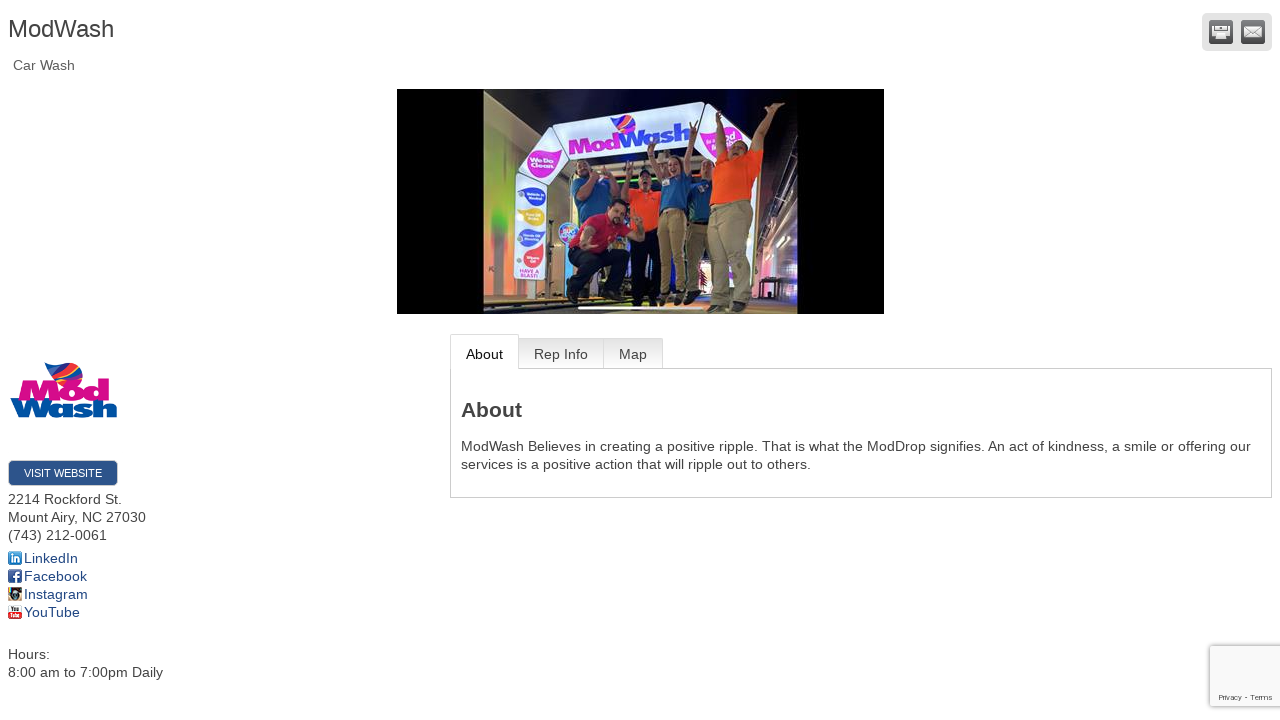

--- FILE ---
content_type: text/html; charset=utf-8
request_url: https://members.mtairyncchamber.org/list/member/modwash-3998
body_size: 4250
content:

<!DOCTYPE html>
<html>
<!--
Request for https://www.mtairyncchamber.org/chambermaster-template/ failed at 5:31 PM 1/20/2026
ERROR: 403 Forbidden
Request Headers:
  x-localrequest=1
  User-Agent=Mozilla/5.0 (Windows NT 10.0; Win64; x64) AppleWebKit/537.36 (KHTML, like Gecko) Chrome/107.0.0.0 Safari/537.36
-->
<head>
<!-- start injected HTML (CCID=718) -->
<!-- page template: https://www.mtairyncchamber.org/chambermaster-template/ -->
<title>ModWash | Car Wash</title>
<base href="https://www.mtairyncchamber.org/" />
<meta name="keywords" content="Car wash, Car service" />
<meta name="description" content="ModWash | Car Wash" />
<link href="https://members.mtairyncchamber.org/integration/customerdefinedcss?_=g2owsw2" rel="stylesheet" type="text/css" />
<!-- link for rss not inserted -->
<link rel="canonical" href="https://members.mtairyncchamber.org/list/member/modwash-3998" />
<!-- end injected HTML -->

    <script type="text/javascript" src="https://code.jquery.com/jquery-3.7.1.min.js"></script>
    <script type="text/javascript" src="https://code.jquery.com/ui/1.13.2/jquery-ui.min.js"></script>
    <script type="text/javascript" src="https://ajax.aspnetcdn.com/ajax/globalize/0.1.1/globalize.min.js"></script>
    <script type="text/javascript" src="https://ajax.aspnetcdn.com/ajax/globalize/0.1.1/cultures/globalize.culture.en-US.js"></script>
    <script type="text/javascript">
        var MNI = MNI || {};
        MNI.CurrentCulture = 'en-US';
        MNI.CultureDateFormat = 'M/d/yyyy';
        MNI.BaseUrl = 'https://members.mtairyncchamber.org';
        MNI.jQuery = jQuery.noConflict(true);
        MNI.Page = {
            Domain: 'members.mtairyncchamber.org',
            Context: 299,
            Category: null,
            Member: 3998,
            MemberPagePopup: true
        };
    </script>


    <script src="https://www.google.com/recaptcha/enterprise.js?render=6LfI_T8rAAAAAMkWHrLP_GfSf3tLy9tKa839wcWa" async defer></script>
    <script>

        const SITE_KEY = '6LfI_T8rAAAAAMkWHrLP_GfSf3tLy9tKa839wcWa';

        // Repeatedly check if grecaptcha has been loaded, and call the callback once it's available
        function waitForGrecaptcha(callback, retries = 10, interval = 1000) {
            if (typeof grecaptcha !== 'undefined' && grecaptcha.enterprise.execute) {
                callback();
            } else if (retries > 0) { 
                setTimeout(() => {
                    waitForGrecaptcha(callback, retries - 1, interval);
                }, interval);
            } else {
                console.error("grecaptcha is not available after multiple attempts");
            }
        }

        // Generates a reCAPTCHA v3 token using grecaptcha.enterprise and injects it into the given form.
        // If the token input doesn't exist, it creates one. Then it executes the callback with the token.
        function setReCaptchaToken(formElement, callback, action = 'submit') {
            grecaptcha.enterprise.ready(function () {
                grecaptcha.enterprise.execute(SITE_KEY, { action: action }).then(function (token) {

                    MNI.jQuery(function ($) {
                        let input = $(formElement).find("input[name='g-recaptcha-v3']");

                        if (input.length === 0) {
                            input = $('<input>', {
                                type: 'hidden',
                                name: 'g-recaptcha-v3',
                                value: token
                            });
                            $(formElement).append(input);
                        }
                        else
                            $(input).val(token);

                        if (typeof callback === 'function') callback(token);
                    })

                });
            });
        }

    </script>




<script src="https://members.mtairyncchamber.org/Content/bundles/MNI?v=34V3-w6z5bLW9Yl7pjO3C5tja0TdKeHFrpRQ0eCPbz81"></script>
    <link rel="stylesheet" href="https://code.jquery.com/ui/1.13.2/themes/base/jquery-ui.css" type="text/css" media="all" />

        <script type="text/javascript">
        MNI.Page.MemberFilter = 'list';
        MNI.jQuery(function ($) {
            MNI.Plugins.Tabs.Init('#mn-member-tab-content-container');
            MNI.Plugins.Tabs.InitExternal('#mn-content a.externalTab');

            $('#mn-directory-contactmember').click(function() {
                $('#mn-directory-contactform').submit();
            });

            $('.mn-directory-contactrep').click(function() {
                var id = $(this).attr('repid')
                $('#contactform-repid').val(id);
                $('#mn-directory-contactform').submit();
            });





            var tabContainer = '#mn-member-tab-content-container';

            // Set the active tab to the URL hash, if one is present.
            var activeTab = $(window.location.hash, tabContainer);

            if (!activeTab.length)
                activeTab = $('.mn-tabs-content .mn-active', tabContainer);

            activeTab.eq(0).trigger('mn-tab-active');
            
        });
    </script>


<meta property='og:url' content='https://members.mtairyncchamber.org/list/member/modwash-3998' />
<meta property='og:title' content='ModWash' />
<meta property='og:description' content='ModWash Believes in creating a positive ripple. That is what the ModDrop signifies. An act of kindness, a smile or offering our services is a positive action that will ripple out to others.' />
<meta property='og:image' content='https://chambermaster.blob.core.windows.net/images/customers/718/members/3998/logos/MEMBER_LOGO/ModWash_Logo.png' />


<meta name="referrer" content="origin" />
<script>window.CMS=1;</script></head>
<body>
    <div id="mn-content" class="mn-content">
                   








<div id="mn-member-results-member" itemscope="itemscope" itemtype="http://schema.org/LocalBusiness" class="mn-module-content">
    <div id="mn-resultscontainer">
        
                <div id="mn-pagetitle" class="mn-member-title">
            <h1 itemprop="name">ModWash</h1>
        </div>
                			<div class="mn-actions mn-actions-share">
				<ul class="mn-share">
                    <li class="mn-shareprint"><a href="https://members.mtairyncchamber.org/list/member/modwash-3998?rendermode=print" title="Print this page" rel="nofollow" onclick="return!MNI.Window.Print(this)" target="_blank">&nbsp;</a></li>
                    <li class="mn-shareemail"><a href="javascript:MNI.Dialog.ContactFriend('member',3998)" title="Share by Email">&nbsp;</a></li>
				</ul>
			</div>
        <div class="mn-member-cat-container">
            <ul class="mn-member-cats">
                <li>Car Wash</li>
            </ul>
        </div>
        <div class="mn-clear"></div>
            <div class="mn-member-headerimage">
                <img src="https://chambermaster.blob.core.windows.net/images/customers/718/members/3998/logos/MEMBER_PAGE_HEADER/Mod_Hop_1.jpeg" alt="" />
            </div>
        <div class="mn-member-details">
            <div class="mn-member-sidebar">
                <div id="mn-member-general" class="mn-section">
                    <div class="mn-section-content">
						<div class="mn-member-logo">
							<a href="http://www.modwash.com" onclick="MNI.Hit.MemberWebsite(3998)" target="_blank"><img src="https://chambermaster.blob.core.windows.net/images/customers/718/members/3998/logos/MEMBER_LOGO/ModWash_Logo.png" alt="ModWash" itemprop="image"/></a> 
						</div>
                        <div class="mn-memberinfo-block-actions">
                            <ul>
                                <li id="mn-memberinfo-block-website"><a itemprop="url" href="http://www.modwash.com" class="mn-print-url" onclick="MNI.Hit.MemberWebsite(3998)" title="Visit the website of ModWash" target="_blank">Visit Website</a></li>
                                                                                                                                                                        </ul>
                        </div>
						<div itemprop="address" itemscope="itemscope" itemtype="http://schema.org/PostalAddress" class="mn-member-basicinfo">
							<div itemprop="streetAddress" class="mn-address1">2214 Rockford St.</div>
<div itemprop="citystatezip" class="mn-citystatezip"><span itemprop="addressLocality" class="mn-cityspan">Mount Airy</span><span class="mn-commaspan">, </span><span itemprop="addressRegion" class="mn-stspan">NC</span> <span itemprop="postalCode" class="mn-zipspan">27030</span></div>

							<div itemprop="telephone" class="mn-member-phone1">(743) 212-0061</div>
							<div itemprop="telephone" class="mn-member-phone2"></div>
                            						</div>
                        <div id="mn-memberinfo-block-socialnetworks">
                            <ul>
                                <li class="mn-social-linkedin"><a href="https://www.linkedin.com/company/modwash/" class="mn-print-url" target="_blank" title="Visit ModWash at LinkedIn">LinkedIn</a></li>
                                <li class="mn-social-facebook"><a href="https://www.facebook.com/modwashofficial/" class="mn-print-url" target="_blank" title="Visit ModWash at Facebook">Facebook</a></li>
                                <li class="mn-social-instagram"><a href="https://www.instagram.com/modwash/?hl=en" class="mn-print-url" target="_blank" title="Visit ModWash at Instagram">Instagram</a></li>
                                <li class="mn-social-youtube"><a href="https://www.youtube.com/channel/UCmpV_Fi3pYUqFIVA6YSsTPg" class="mn-print-url" target="_blank" title="Visit ModWash at YouTube">YouTube</a></li>
                            </ul>
                        </div>
                                            <div id="mn-memberinfo-block-hours">
                            <div class="mn-hours-title">Hours:</div>
                            <div>
                                8:00 am to 7:00pm Daily
                            </div>
                        </div>
                    </div>
                </div>
            </div>
            <div id="mn-member-tab-content-container" class="">
                <div id="mn-member-tabnav">
                    <ul class="mn-tabs">
                        <li id="mn-tab-about"><a href="https://members.mtairyncchamber.org/list/member/modwash-3998#about" rel="nofollow" class="mn-active">About</a></li>
                                                                                                        <li id="mn-tab-repinfo"><a href="https://members.mtairyncchamber.org/list/member/modwash-3998#repinfo" rel="nofollow" class="">Rep Info</a></li>
                                                                <li id="mn-tab-map"><a href="https://members.mtairyncchamber.org/list/member/modwash-3998#map" rel="nofollow" class="">Map</a></li>
                    </ul>
                </div>
                <div class="mn-member-content">
                    <ul class="mn-tabs-content">
                        <li id="about" class="mn-active">
                            <div id="mn-member-aboutus" class="mn-section">
                                <div class="mn-section-head">
                                    <h2>About</h2>
                                </div>
                                <div class="mn-section-content">
                                    <p>
                                        ModWash Believes in creating a positive ripple. That is what the ModDrop signifies. An act of kindness, a smile or offering our services is a positive action that will ripple out to others.
                                    </p>
                                </div>
                            </div>
                            <div class="mn-clear"></div>
                        </li>
                                                                                                        <li id="repinfo" class="">
                            <div id="mn-member-reps" class="mn-section">
                                <div class="mn-section-head">
                                    <h2>Whom to Contact</h2>
                                </div>
                                <div class="mn-section-content">
                                    <ul class="mn-member-reps">
                                        <li>    <div class="mn-member-repname">
John Allspach    </div>
        <div class="mn-member-reptitle">General Manager</div>
        <div class="mn-member-repaddress"><div itemprop="streetAddress" class="mn-address1">2214 Rockford St.</div>
<div itemprop="citystatezip" class="mn-citystatezip"><span itemprop="addressLocality" class="mn-cityspan">Mount Airy</span><span class="mn-commaspan">, </span><span itemprop="addressRegion" class="mn-stspan">NC</span> <span itemprop="postalCode" class="mn-zipspan">27030</span></div>
</div>
        <div class="mn-member-repphone">
            <span>Phone:</span>
            <span>(743) 212-0061</span>
        </div>
        <div class="mn-member-repemail">
            <a href="javascript:void(0)" class="mn-directory-contactrep" repid="7302">Send an Email</a>
        </div>
</li>
                                    </ul>
                                </div>
                            </div>
                            <div class="mn-clear"></div>
                        </li>
                                                                <li id="map" class="">
                            <div id="mn-member-directions" class="mn-section">
                                <div class="mn-section-head">
                                    <h2>Directions</h2>
                                </div>
                                <div class="mn-section-content">
                                    <p>Situated across the street from Walmart, between Golden Corral and Waffle House.</p>
                                </div>
                            </div>
                                                    <div class="mn-clear"></div>
                        </li>
                    </ul>
                </div>
            </div>
        </div>
        <div class="mn-clear"></div>
        <form id="mn-directory-contactform" action="https://members.mtairyncchamber.org/inforeq/contactmembers" method="post" target="_blank" style="display:none">
            <input type="hidden" name="targets" value="3998" />
            <input type="hidden" name="command" value="addSingleMember" />
            <input id="contactform-repid" type="hidden" name="repid" value="" />
        </form>
    </div>
</div>

        <div class="mn-clear"></div>
    </div>

</body>
</html>




--- FILE ---
content_type: text/html; charset=utf-8
request_url: https://www.google.com/recaptcha/enterprise/anchor?ar=1&k=6LfI_T8rAAAAAMkWHrLP_GfSf3tLy9tKa839wcWa&co=aHR0cHM6Ly9tZW1iZXJzLm10YWlyeW5jY2hhbWJlci5vcmc6NDQz&hl=en&v=PoyoqOPhxBO7pBk68S4YbpHZ&size=invisible&anchor-ms=20000&execute-ms=30000&cb=hdhvgwgheayv
body_size: 48797
content:
<!DOCTYPE HTML><html dir="ltr" lang="en"><head><meta http-equiv="Content-Type" content="text/html; charset=UTF-8">
<meta http-equiv="X-UA-Compatible" content="IE=edge">
<title>reCAPTCHA</title>
<style type="text/css">
/* cyrillic-ext */
@font-face {
  font-family: 'Roboto';
  font-style: normal;
  font-weight: 400;
  font-stretch: 100%;
  src: url(//fonts.gstatic.com/s/roboto/v48/KFO7CnqEu92Fr1ME7kSn66aGLdTylUAMa3GUBHMdazTgWw.woff2) format('woff2');
  unicode-range: U+0460-052F, U+1C80-1C8A, U+20B4, U+2DE0-2DFF, U+A640-A69F, U+FE2E-FE2F;
}
/* cyrillic */
@font-face {
  font-family: 'Roboto';
  font-style: normal;
  font-weight: 400;
  font-stretch: 100%;
  src: url(//fonts.gstatic.com/s/roboto/v48/KFO7CnqEu92Fr1ME7kSn66aGLdTylUAMa3iUBHMdazTgWw.woff2) format('woff2');
  unicode-range: U+0301, U+0400-045F, U+0490-0491, U+04B0-04B1, U+2116;
}
/* greek-ext */
@font-face {
  font-family: 'Roboto';
  font-style: normal;
  font-weight: 400;
  font-stretch: 100%;
  src: url(//fonts.gstatic.com/s/roboto/v48/KFO7CnqEu92Fr1ME7kSn66aGLdTylUAMa3CUBHMdazTgWw.woff2) format('woff2');
  unicode-range: U+1F00-1FFF;
}
/* greek */
@font-face {
  font-family: 'Roboto';
  font-style: normal;
  font-weight: 400;
  font-stretch: 100%;
  src: url(//fonts.gstatic.com/s/roboto/v48/KFO7CnqEu92Fr1ME7kSn66aGLdTylUAMa3-UBHMdazTgWw.woff2) format('woff2');
  unicode-range: U+0370-0377, U+037A-037F, U+0384-038A, U+038C, U+038E-03A1, U+03A3-03FF;
}
/* math */
@font-face {
  font-family: 'Roboto';
  font-style: normal;
  font-weight: 400;
  font-stretch: 100%;
  src: url(//fonts.gstatic.com/s/roboto/v48/KFO7CnqEu92Fr1ME7kSn66aGLdTylUAMawCUBHMdazTgWw.woff2) format('woff2');
  unicode-range: U+0302-0303, U+0305, U+0307-0308, U+0310, U+0312, U+0315, U+031A, U+0326-0327, U+032C, U+032F-0330, U+0332-0333, U+0338, U+033A, U+0346, U+034D, U+0391-03A1, U+03A3-03A9, U+03B1-03C9, U+03D1, U+03D5-03D6, U+03F0-03F1, U+03F4-03F5, U+2016-2017, U+2034-2038, U+203C, U+2040, U+2043, U+2047, U+2050, U+2057, U+205F, U+2070-2071, U+2074-208E, U+2090-209C, U+20D0-20DC, U+20E1, U+20E5-20EF, U+2100-2112, U+2114-2115, U+2117-2121, U+2123-214F, U+2190, U+2192, U+2194-21AE, U+21B0-21E5, U+21F1-21F2, U+21F4-2211, U+2213-2214, U+2216-22FF, U+2308-230B, U+2310, U+2319, U+231C-2321, U+2336-237A, U+237C, U+2395, U+239B-23B7, U+23D0, U+23DC-23E1, U+2474-2475, U+25AF, U+25B3, U+25B7, U+25BD, U+25C1, U+25CA, U+25CC, U+25FB, U+266D-266F, U+27C0-27FF, U+2900-2AFF, U+2B0E-2B11, U+2B30-2B4C, U+2BFE, U+3030, U+FF5B, U+FF5D, U+1D400-1D7FF, U+1EE00-1EEFF;
}
/* symbols */
@font-face {
  font-family: 'Roboto';
  font-style: normal;
  font-weight: 400;
  font-stretch: 100%;
  src: url(//fonts.gstatic.com/s/roboto/v48/KFO7CnqEu92Fr1ME7kSn66aGLdTylUAMaxKUBHMdazTgWw.woff2) format('woff2');
  unicode-range: U+0001-000C, U+000E-001F, U+007F-009F, U+20DD-20E0, U+20E2-20E4, U+2150-218F, U+2190, U+2192, U+2194-2199, U+21AF, U+21E6-21F0, U+21F3, U+2218-2219, U+2299, U+22C4-22C6, U+2300-243F, U+2440-244A, U+2460-24FF, U+25A0-27BF, U+2800-28FF, U+2921-2922, U+2981, U+29BF, U+29EB, U+2B00-2BFF, U+4DC0-4DFF, U+FFF9-FFFB, U+10140-1018E, U+10190-1019C, U+101A0, U+101D0-101FD, U+102E0-102FB, U+10E60-10E7E, U+1D2C0-1D2D3, U+1D2E0-1D37F, U+1F000-1F0FF, U+1F100-1F1AD, U+1F1E6-1F1FF, U+1F30D-1F30F, U+1F315, U+1F31C, U+1F31E, U+1F320-1F32C, U+1F336, U+1F378, U+1F37D, U+1F382, U+1F393-1F39F, U+1F3A7-1F3A8, U+1F3AC-1F3AF, U+1F3C2, U+1F3C4-1F3C6, U+1F3CA-1F3CE, U+1F3D4-1F3E0, U+1F3ED, U+1F3F1-1F3F3, U+1F3F5-1F3F7, U+1F408, U+1F415, U+1F41F, U+1F426, U+1F43F, U+1F441-1F442, U+1F444, U+1F446-1F449, U+1F44C-1F44E, U+1F453, U+1F46A, U+1F47D, U+1F4A3, U+1F4B0, U+1F4B3, U+1F4B9, U+1F4BB, U+1F4BF, U+1F4C8-1F4CB, U+1F4D6, U+1F4DA, U+1F4DF, U+1F4E3-1F4E6, U+1F4EA-1F4ED, U+1F4F7, U+1F4F9-1F4FB, U+1F4FD-1F4FE, U+1F503, U+1F507-1F50B, U+1F50D, U+1F512-1F513, U+1F53E-1F54A, U+1F54F-1F5FA, U+1F610, U+1F650-1F67F, U+1F687, U+1F68D, U+1F691, U+1F694, U+1F698, U+1F6AD, U+1F6B2, U+1F6B9-1F6BA, U+1F6BC, U+1F6C6-1F6CF, U+1F6D3-1F6D7, U+1F6E0-1F6EA, U+1F6F0-1F6F3, U+1F6F7-1F6FC, U+1F700-1F7FF, U+1F800-1F80B, U+1F810-1F847, U+1F850-1F859, U+1F860-1F887, U+1F890-1F8AD, U+1F8B0-1F8BB, U+1F8C0-1F8C1, U+1F900-1F90B, U+1F93B, U+1F946, U+1F984, U+1F996, U+1F9E9, U+1FA00-1FA6F, U+1FA70-1FA7C, U+1FA80-1FA89, U+1FA8F-1FAC6, U+1FACE-1FADC, U+1FADF-1FAE9, U+1FAF0-1FAF8, U+1FB00-1FBFF;
}
/* vietnamese */
@font-face {
  font-family: 'Roboto';
  font-style: normal;
  font-weight: 400;
  font-stretch: 100%;
  src: url(//fonts.gstatic.com/s/roboto/v48/KFO7CnqEu92Fr1ME7kSn66aGLdTylUAMa3OUBHMdazTgWw.woff2) format('woff2');
  unicode-range: U+0102-0103, U+0110-0111, U+0128-0129, U+0168-0169, U+01A0-01A1, U+01AF-01B0, U+0300-0301, U+0303-0304, U+0308-0309, U+0323, U+0329, U+1EA0-1EF9, U+20AB;
}
/* latin-ext */
@font-face {
  font-family: 'Roboto';
  font-style: normal;
  font-weight: 400;
  font-stretch: 100%;
  src: url(//fonts.gstatic.com/s/roboto/v48/KFO7CnqEu92Fr1ME7kSn66aGLdTylUAMa3KUBHMdazTgWw.woff2) format('woff2');
  unicode-range: U+0100-02BA, U+02BD-02C5, U+02C7-02CC, U+02CE-02D7, U+02DD-02FF, U+0304, U+0308, U+0329, U+1D00-1DBF, U+1E00-1E9F, U+1EF2-1EFF, U+2020, U+20A0-20AB, U+20AD-20C0, U+2113, U+2C60-2C7F, U+A720-A7FF;
}
/* latin */
@font-face {
  font-family: 'Roboto';
  font-style: normal;
  font-weight: 400;
  font-stretch: 100%;
  src: url(//fonts.gstatic.com/s/roboto/v48/KFO7CnqEu92Fr1ME7kSn66aGLdTylUAMa3yUBHMdazQ.woff2) format('woff2');
  unicode-range: U+0000-00FF, U+0131, U+0152-0153, U+02BB-02BC, U+02C6, U+02DA, U+02DC, U+0304, U+0308, U+0329, U+2000-206F, U+20AC, U+2122, U+2191, U+2193, U+2212, U+2215, U+FEFF, U+FFFD;
}
/* cyrillic-ext */
@font-face {
  font-family: 'Roboto';
  font-style: normal;
  font-weight: 500;
  font-stretch: 100%;
  src: url(//fonts.gstatic.com/s/roboto/v48/KFO7CnqEu92Fr1ME7kSn66aGLdTylUAMa3GUBHMdazTgWw.woff2) format('woff2');
  unicode-range: U+0460-052F, U+1C80-1C8A, U+20B4, U+2DE0-2DFF, U+A640-A69F, U+FE2E-FE2F;
}
/* cyrillic */
@font-face {
  font-family: 'Roboto';
  font-style: normal;
  font-weight: 500;
  font-stretch: 100%;
  src: url(//fonts.gstatic.com/s/roboto/v48/KFO7CnqEu92Fr1ME7kSn66aGLdTylUAMa3iUBHMdazTgWw.woff2) format('woff2');
  unicode-range: U+0301, U+0400-045F, U+0490-0491, U+04B0-04B1, U+2116;
}
/* greek-ext */
@font-face {
  font-family: 'Roboto';
  font-style: normal;
  font-weight: 500;
  font-stretch: 100%;
  src: url(//fonts.gstatic.com/s/roboto/v48/KFO7CnqEu92Fr1ME7kSn66aGLdTylUAMa3CUBHMdazTgWw.woff2) format('woff2');
  unicode-range: U+1F00-1FFF;
}
/* greek */
@font-face {
  font-family: 'Roboto';
  font-style: normal;
  font-weight: 500;
  font-stretch: 100%;
  src: url(//fonts.gstatic.com/s/roboto/v48/KFO7CnqEu92Fr1ME7kSn66aGLdTylUAMa3-UBHMdazTgWw.woff2) format('woff2');
  unicode-range: U+0370-0377, U+037A-037F, U+0384-038A, U+038C, U+038E-03A1, U+03A3-03FF;
}
/* math */
@font-face {
  font-family: 'Roboto';
  font-style: normal;
  font-weight: 500;
  font-stretch: 100%;
  src: url(//fonts.gstatic.com/s/roboto/v48/KFO7CnqEu92Fr1ME7kSn66aGLdTylUAMawCUBHMdazTgWw.woff2) format('woff2');
  unicode-range: U+0302-0303, U+0305, U+0307-0308, U+0310, U+0312, U+0315, U+031A, U+0326-0327, U+032C, U+032F-0330, U+0332-0333, U+0338, U+033A, U+0346, U+034D, U+0391-03A1, U+03A3-03A9, U+03B1-03C9, U+03D1, U+03D5-03D6, U+03F0-03F1, U+03F4-03F5, U+2016-2017, U+2034-2038, U+203C, U+2040, U+2043, U+2047, U+2050, U+2057, U+205F, U+2070-2071, U+2074-208E, U+2090-209C, U+20D0-20DC, U+20E1, U+20E5-20EF, U+2100-2112, U+2114-2115, U+2117-2121, U+2123-214F, U+2190, U+2192, U+2194-21AE, U+21B0-21E5, U+21F1-21F2, U+21F4-2211, U+2213-2214, U+2216-22FF, U+2308-230B, U+2310, U+2319, U+231C-2321, U+2336-237A, U+237C, U+2395, U+239B-23B7, U+23D0, U+23DC-23E1, U+2474-2475, U+25AF, U+25B3, U+25B7, U+25BD, U+25C1, U+25CA, U+25CC, U+25FB, U+266D-266F, U+27C0-27FF, U+2900-2AFF, U+2B0E-2B11, U+2B30-2B4C, U+2BFE, U+3030, U+FF5B, U+FF5D, U+1D400-1D7FF, U+1EE00-1EEFF;
}
/* symbols */
@font-face {
  font-family: 'Roboto';
  font-style: normal;
  font-weight: 500;
  font-stretch: 100%;
  src: url(//fonts.gstatic.com/s/roboto/v48/KFO7CnqEu92Fr1ME7kSn66aGLdTylUAMaxKUBHMdazTgWw.woff2) format('woff2');
  unicode-range: U+0001-000C, U+000E-001F, U+007F-009F, U+20DD-20E0, U+20E2-20E4, U+2150-218F, U+2190, U+2192, U+2194-2199, U+21AF, U+21E6-21F0, U+21F3, U+2218-2219, U+2299, U+22C4-22C6, U+2300-243F, U+2440-244A, U+2460-24FF, U+25A0-27BF, U+2800-28FF, U+2921-2922, U+2981, U+29BF, U+29EB, U+2B00-2BFF, U+4DC0-4DFF, U+FFF9-FFFB, U+10140-1018E, U+10190-1019C, U+101A0, U+101D0-101FD, U+102E0-102FB, U+10E60-10E7E, U+1D2C0-1D2D3, U+1D2E0-1D37F, U+1F000-1F0FF, U+1F100-1F1AD, U+1F1E6-1F1FF, U+1F30D-1F30F, U+1F315, U+1F31C, U+1F31E, U+1F320-1F32C, U+1F336, U+1F378, U+1F37D, U+1F382, U+1F393-1F39F, U+1F3A7-1F3A8, U+1F3AC-1F3AF, U+1F3C2, U+1F3C4-1F3C6, U+1F3CA-1F3CE, U+1F3D4-1F3E0, U+1F3ED, U+1F3F1-1F3F3, U+1F3F5-1F3F7, U+1F408, U+1F415, U+1F41F, U+1F426, U+1F43F, U+1F441-1F442, U+1F444, U+1F446-1F449, U+1F44C-1F44E, U+1F453, U+1F46A, U+1F47D, U+1F4A3, U+1F4B0, U+1F4B3, U+1F4B9, U+1F4BB, U+1F4BF, U+1F4C8-1F4CB, U+1F4D6, U+1F4DA, U+1F4DF, U+1F4E3-1F4E6, U+1F4EA-1F4ED, U+1F4F7, U+1F4F9-1F4FB, U+1F4FD-1F4FE, U+1F503, U+1F507-1F50B, U+1F50D, U+1F512-1F513, U+1F53E-1F54A, U+1F54F-1F5FA, U+1F610, U+1F650-1F67F, U+1F687, U+1F68D, U+1F691, U+1F694, U+1F698, U+1F6AD, U+1F6B2, U+1F6B9-1F6BA, U+1F6BC, U+1F6C6-1F6CF, U+1F6D3-1F6D7, U+1F6E0-1F6EA, U+1F6F0-1F6F3, U+1F6F7-1F6FC, U+1F700-1F7FF, U+1F800-1F80B, U+1F810-1F847, U+1F850-1F859, U+1F860-1F887, U+1F890-1F8AD, U+1F8B0-1F8BB, U+1F8C0-1F8C1, U+1F900-1F90B, U+1F93B, U+1F946, U+1F984, U+1F996, U+1F9E9, U+1FA00-1FA6F, U+1FA70-1FA7C, U+1FA80-1FA89, U+1FA8F-1FAC6, U+1FACE-1FADC, U+1FADF-1FAE9, U+1FAF0-1FAF8, U+1FB00-1FBFF;
}
/* vietnamese */
@font-face {
  font-family: 'Roboto';
  font-style: normal;
  font-weight: 500;
  font-stretch: 100%;
  src: url(//fonts.gstatic.com/s/roboto/v48/KFO7CnqEu92Fr1ME7kSn66aGLdTylUAMa3OUBHMdazTgWw.woff2) format('woff2');
  unicode-range: U+0102-0103, U+0110-0111, U+0128-0129, U+0168-0169, U+01A0-01A1, U+01AF-01B0, U+0300-0301, U+0303-0304, U+0308-0309, U+0323, U+0329, U+1EA0-1EF9, U+20AB;
}
/* latin-ext */
@font-face {
  font-family: 'Roboto';
  font-style: normal;
  font-weight: 500;
  font-stretch: 100%;
  src: url(//fonts.gstatic.com/s/roboto/v48/KFO7CnqEu92Fr1ME7kSn66aGLdTylUAMa3KUBHMdazTgWw.woff2) format('woff2');
  unicode-range: U+0100-02BA, U+02BD-02C5, U+02C7-02CC, U+02CE-02D7, U+02DD-02FF, U+0304, U+0308, U+0329, U+1D00-1DBF, U+1E00-1E9F, U+1EF2-1EFF, U+2020, U+20A0-20AB, U+20AD-20C0, U+2113, U+2C60-2C7F, U+A720-A7FF;
}
/* latin */
@font-face {
  font-family: 'Roboto';
  font-style: normal;
  font-weight: 500;
  font-stretch: 100%;
  src: url(//fonts.gstatic.com/s/roboto/v48/KFO7CnqEu92Fr1ME7kSn66aGLdTylUAMa3yUBHMdazQ.woff2) format('woff2');
  unicode-range: U+0000-00FF, U+0131, U+0152-0153, U+02BB-02BC, U+02C6, U+02DA, U+02DC, U+0304, U+0308, U+0329, U+2000-206F, U+20AC, U+2122, U+2191, U+2193, U+2212, U+2215, U+FEFF, U+FFFD;
}
/* cyrillic-ext */
@font-face {
  font-family: 'Roboto';
  font-style: normal;
  font-weight: 900;
  font-stretch: 100%;
  src: url(//fonts.gstatic.com/s/roboto/v48/KFO7CnqEu92Fr1ME7kSn66aGLdTylUAMa3GUBHMdazTgWw.woff2) format('woff2');
  unicode-range: U+0460-052F, U+1C80-1C8A, U+20B4, U+2DE0-2DFF, U+A640-A69F, U+FE2E-FE2F;
}
/* cyrillic */
@font-face {
  font-family: 'Roboto';
  font-style: normal;
  font-weight: 900;
  font-stretch: 100%;
  src: url(//fonts.gstatic.com/s/roboto/v48/KFO7CnqEu92Fr1ME7kSn66aGLdTylUAMa3iUBHMdazTgWw.woff2) format('woff2');
  unicode-range: U+0301, U+0400-045F, U+0490-0491, U+04B0-04B1, U+2116;
}
/* greek-ext */
@font-face {
  font-family: 'Roboto';
  font-style: normal;
  font-weight: 900;
  font-stretch: 100%;
  src: url(//fonts.gstatic.com/s/roboto/v48/KFO7CnqEu92Fr1ME7kSn66aGLdTylUAMa3CUBHMdazTgWw.woff2) format('woff2');
  unicode-range: U+1F00-1FFF;
}
/* greek */
@font-face {
  font-family: 'Roboto';
  font-style: normal;
  font-weight: 900;
  font-stretch: 100%;
  src: url(//fonts.gstatic.com/s/roboto/v48/KFO7CnqEu92Fr1ME7kSn66aGLdTylUAMa3-UBHMdazTgWw.woff2) format('woff2');
  unicode-range: U+0370-0377, U+037A-037F, U+0384-038A, U+038C, U+038E-03A1, U+03A3-03FF;
}
/* math */
@font-face {
  font-family: 'Roboto';
  font-style: normal;
  font-weight: 900;
  font-stretch: 100%;
  src: url(//fonts.gstatic.com/s/roboto/v48/KFO7CnqEu92Fr1ME7kSn66aGLdTylUAMawCUBHMdazTgWw.woff2) format('woff2');
  unicode-range: U+0302-0303, U+0305, U+0307-0308, U+0310, U+0312, U+0315, U+031A, U+0326-0327, U+032C, U+032F-0330, U+0332-0333, U+0338, U+033A, U+0346, U+034D, U+0391-03A1, U+03A3-03A9, U+03B1-03C9, U+03D1, U+03D5-03D6, U+03F0-03F1, U+03F4-03F5, U+2016-2017, U+2034-2038, U+203C, U+2040, U+2043, U+2047, U+2050, U+2057, U+205F, U+2070-2071, U+2074-208E, U+2090-209C, U+20D0-20DC, U+20E1, U+20E5-20EF, U+2100-2112, U+2114-2115, U+2117-2121, U+2123-214F, U+2190, U+2192, U+2194-21AE, U+21B0-21E5, U+21F1-21F2, U+21F4-2211, U+2213-2214, U+2216-22FF, U+2308-230B, U+2310, U+2319, U+231C-2321, U+2336-237A, U+237C, U+2395, U+239B-23B7, U+23D0, U+23DC-23E1, U+2474-2475, U+25AF, U+25B3, U+25B7, U+25BD, U+25C1, U+25CA, U+25CC, U+25FB, U+266D-266F, U+27C0-27FF, U+2900-2AFF, U+2B0E-2B11, U+2B30-2B4C, U+2BFE, U+3030, U+FF5B, U+FF5D, U+1D400-1D7FF, U+1EE00-1EEFF;
}
/* symbols */
@font-face {
  font-family: 'Roboto';
  font-style: normal;
  font-weight: 900;
  font-stretch: 100%;
  src: url(//fonts.gstatic.com/s/roboto/v48/KFO7CnqEu92Fr1ME7kSn66aGLdTylUAMaxKUBHMdazTgWw.woff2) format('woff2');
  unicode-range: U+0001-000C, U+000E-001F, U+007F-009F, U+20DD-20E0, U+20E2-20E4, U+2150-218F, U+2190, U+2192, U+2194-2199, U+21AF, U+21E6-21F0, U+21F3, U+2218-2219, U+2299, U+22C4-22C6, U+2300-243F, U+2440-244A, U+2460-24FF, U+25A0-27BF, U+2800-28FF, U+2921-2922, U+2981, U+29BF, U+29EB, U+2B00-2BFF, U+4DC0-4DFF, U+FFF9-FFFB, U+10140-1018E, U+10190-1019C, U+101A0, U+101D0-101FD, U+102E0-102FB, U+10E60-10E7E, U+1D2C0-1D2D3, U+1D2E0-1D37F, U+1F000-1F0FF, U+1F100-1F1AD, U+1F1E6-1F1FF, U+1F30D-1F30F, U+1F315, U+1F31C, U+1F31E, U+1F320-1F32C, U+1F336, U+1F378, U+1F37D, U+1F382, U+1F393-1F39F, U+1F3A7-1F3A8, U+1F3AC-1F3AF, U+1F3C2, U+1F3C4-1F3C6, U+1F3CA-1F3CE, U+1F3D4-1F3E0, U+1F3ED, U+1F3F1-1F3F3, U+1F3F5-1F3F7, U+1F408, U+1F415, U+1F41F, U+1F426, U+1F43F, U+1F441-1F442, U+1F444, U+1F446-1F449, U+1F44C-1F44E, U+1F453, U+1F46A, U+1F47D, U+1F4A3, U+1F4B0, U+1F4B3, U+1F4B9, U+1F4BB, U+1F4BF, U+1F4C8-1F4CB, U+1F4D6, U+1F4DA, U+1F4DF, U+1F4E3-1F4E6, U+1F4EA-1F4ED, U+1F4F7, U+1F4F9-1F4FB, U+1F4FD-1F4FE, U+1F503, U+1F507-1F50B, U+1F50D, U+1F512-1F513, U+1F53E-1F54A, U+1F54F-1F5FA, U+1F610, U+1F650-1F67F, U+1F687, U+1F68D, U+1F691, U+1F694, U+1F698, U+1F6AD, U+1F6B2, U+1F6B9-1F6BA, U+1F6BC, U+1F6C6-1F6CF, U+1F6D3-1F6D7, U+1F6E0-1F6EA, U+1F6F0-1F6F3, U+1F6F7-1F6FC, U+1F700-1F7FF, U+1F800-1F80B, U+1F810-1F847, U+1F850-1F859, U+1F860-1F887, U+1F890-1F8AD, U+1F8B0-1F8BB, U+1F8C0-1F8C1, U+1F900-1F90B, U+1F93B, U+1F946, U+1F984, U+1F996, U+1F9E9, U+1FA00-1FA6F, U+1FA70-1FA7C, U+1FA80-1FA89, U+1FA8F-1FAC6, U+1FACE-1FADC, U+1FADF-1FAE9, U+1FAF0-1FAF8, U+1FB00-1FBFF;
}
/* vietnamese */
@font-face {
  font-family: 'Roboto';
  font-style: normal;
  font-weight: 900;
  font-stretch: 100%;
  src: url(//fonts.gstatic.com/s/roboto/v48/KFO7CnqEu92Fr1ME7kSn66aGLdTylUAMa3OUBHMdazTgWw.woff2) format('woff2');
  unicode-range: U+0102-0103, U+0110-0111, U+0128-0129, U+0168-0169, U+01A0-01A1, U+01AF-01B0, U+0300-0301, U+0303-0304, U+0308-0309, U+0323, U+0329, U+1EA0-1EF9, U+20AB;
}
/* latin-ext */
@font-face {
  font-family: 'Roboto';
  font-style: normal;
  font-weight: 900;
  font-stretch: 100%;
  src: url(//fonts.gstatic.com/s/roboto/v48/KFO7CnqEu92Fr1ME7kSn66aGLdTylUAMa3KUBHMdazTgWw.woff2) format('woff2');
  unicode-range: U+0100-02BA, U+02BD-02C5, U+02C7-02CC, U+02CE-02D7, U+02DD-02FF, U+0304, U+0308, U+0329, U+1D00-1DBF, U+1E00-1E9F, U+1EF2-1EFF, U+2020, U+20A0-20AB, U+20AD-20C0, U+2113, U+2C60-2C7F, U+A720-A7FF;
}
/* latin */
@font-face {
  font-family: 'Roboto';
  font-style: normal;
  font-weight: 900;
  font-stretch: 100%;
  src: url(//fonts.gstatic.com/s/roboto/v48/KFO7CnqEu92Fr1ME7kSn66aGLdTylUAMa3yUBHMdazQ.woff2) format('woff2');
  unicode-range: U+0000-00FF, U+0131, U+0152-0153, U+02BB-02BC, U+02C6, U+02DA, U+02DC, U+0304, U+0308, U+0329, U+2000-206F, U+20AC, U+2122, U+2191, U+2193, U+2212, U+2215, U+FEFF, U+FFFD;
}

</style>
<link rel="stylesheet" type="text/css" href="https://www.gstatic.com/recaptcha/releases/PoyoqOPhxBO7pBk68S4YbpHZ/styles__ltr.css">
<script nonce="bb8KROIAXX9dnX7tcZrITA" type="text/javascript">window['__recaptcha_api'] = 'https://www.google.com/recaptcha/enterprise/';</script>
<script type="text/javascript" src="https://www.gstatic.com/recaptcha/releases/PoyoqOPhxBO7pBk68S4YbpHZ/recaptcha__en.js" nonce="bb8KROIAXX9dnX7tcZrITA">
      
    </script></head>
<body><div id="rc-anchor-alert" class="rc-anchor-alert"></div>
<input type="hidden" id="recaptcha-token" value="[base64]">
<script type="text/javascript" nonce="bb8KROIAXX9dnX7tcZrITA">
      recaptcha.anchor.Main.init("[\x22ainput\x22,[\x22bgdata\x22,\x22\x22,\[base64]/[base64]/MjU1Ong/[base64]/[base64]/[base64]/[base64]/[base64]/[base64]/[base64]/[base64]/[base64]/[base64]/[base64]/[base64]/[base64]/[base64]/[base64]\\u003d\x22,\[base64]\\u003d\\u003d\x22,\x22YMK1McKHwrfCo8KDOxDCliVew6vDgcKHwqHDv8K2wpctw7oGwqTDkMOsw7rDkcKLJ8K7XjDDmcKZEcKCa3/[base64]/w5INw4M/f8KEw6MPLFrDmhlmwpYyw5PCrsOGNRklTMOFHTXDkXzCmT16BQ0jwoB3wqbClBjDrB/DrUR9woLCpn3Dk1RqwosFwpbChDfDnMKCw64nBG0hL8KSw7PCnsOWw6bDq8OywoHCtm4fasOqw69+w5PDocK8BVVywp3DiVAtWcKcw6LCt8O3JMOhwqAKO8ONAsKNendTw7YGHMO8w6LDoRfCqsO+UiQDZDwFw7/CowBJwqLDgA5IU8KKwq1gRsODw67DllnDpsOPwrXDul93NibDjcKGK1HDq1JHKQbDuMOmwoPDosO7wrPCqBfCtsKEJhLChsKPwpoww5HDpm5Tw78eEcKGRMKjwrzDk8KYZk1Fw5/DhwYaWiJyUsK2w5pDVMOhwrPCiXbDkQt8ScOkBhfChsOdworDpsKUwrfDuUt/URgieDVnFsKBw7ZHTE7DqMKADcKNYSTCgzPClSTCh8OGw6DCuifDhcKjwqPCoMOsOsOXM8OTDFHCp1Atc8K2w4XDssKywpHDu8KFw6F9wplhw4DDhcKEbMKKwp/[base64]/CjcOCSzfCnBIxwrfCnGobwpJUw5vDmcKAw6InFcO2wpHDk3bDrm7Dq8KmMktEecOpw5LDlsKICWVsw6bCk8KdwqRmL8Oww5fDrUhcw5TDiRc6wpHDrSo2wolHA8K2wos0w5llccOhe2jCnitdd8K4woTCkcOAw4vCrsO1w6VeXC/CjMO0wqfCgztxQMOGw6ZRTcOZw5ZAZMOHw5LDkBp8w41kwrDCiS9/[base64]/Doi1iVzTCqMO5wrczRh18w6vCqGFDwqfDkMKnBMOJwqgmw5xPwoZaw5Fuwq3Dqn/CigLDpDnDmCjCiR5MOcOmJ8KpYHbDrjvDrUIUF8Kiwp3CqsK+w5A+QsOcKMOiwpHCjcKyDWXDlsOAwrEDw41Vwo7ChMOdW3rCv8K4JcOdw6TCocK5wrwiwoc6IgXDvMOEWw3DmxjDsn4DWnBEY8Oiw4DCgnRkBX/DisKgIcO6HsOMNWcsGmsbNiPCtjvDocKEw5rCnsK5wpllw6HDoTrClA/CszHDssOKw5rCvMOPw6Ipwpd8eAgOPglKw5bCnRzDpALCpnnDo8KjG31pTFI0wrUdwqMJd8Kew64jayHCn8Oiw4LCoMK9fsOdTMKFw7LCjMK9wrjDli3CucOQw4nCkMKeWmgqwrrDtcOvwr3DshR8w5DChsKowoPCqyMuwr4aAMOzDDrCvsK+woV/XsOPJVTDiClgOGxrZ8Ksw7hGNQfCknPDgBZQDg5vcS7Cm8Oewo7ClSzCgBl8MRlgwqI7DnUzwqzChsK+wqdBw5Vkw7TDlcKKwooow5k8woHDrxfDsBTChsKFw63DhizCnnjDsMORwpMwwpl8w4JSLsOowo3CsA4JW8Kcw4kdfcK/YsOqbcKFYQ5tKcO3C8OCN1QkVH9Sw4Jvw6bDj3Y+W8KmBUIQwpFwPnrCkxfDssOWwpsnwqLClMKOwrLDumDDjBwjwpI6YMO2w6JEw7nDh8KcCcKgw5PChhEKw5kVMsKhw48uSm87w5TDiMK/BMO7w74SaDLCucOPTMKNw7rCicOJw5dTJMOnwqPCmsKiXcKHcCnDjMOKwoPCpRbDkhLCn8KAwq3ClMOiccOiwr/Cv8OAWnXCvk/DrwvDrMOQwrlswrTDvQgew75/wrp2EcKqwq/ChibDkcKwEMKCHxdeP8KwFSfCjcOmKxdRC8KkKMKUw61Iwr3CgDxaMMOhwrk6OS/[base64]/wpnDvsOVJjNvXyXCv8OKw5w1w7IKU1U9w5LCt8KFwozDsELDicK1w48qLMKDXUB+fGc+wpPCtUnCj8K9QcOywpMYw5lbw6lFc3nCrW9MCEd1VFPCmQvDvMOtwqE9woLCl8OOW8Kow70rw4jCinTDjx/[base64]/QsKzJ28JacOXfMOBUSXDsDx/[base64]/DgsKgNcOCUz9kwot2AcOYwqDDrQt6P8OUEsKDG1TCt8ORwr5Xw6/[base64]/MsOlYn/[base64]/Du8K5w73Csiguw7bCnMKGwq0bw4rCihTCr8OIwpzCrMK3wok2Rh7CkHQvRMO8XcOtfcKUPsKpcMOlw64bUgnDk8KEScOyRAZCC8Kqw4Ybw5XCosKyw6Yfw5fDtcOGwq/Dl00vYDtEUS1KBCvDg8O4w7LCiMOYcQdxFx/CrsKcL2BOw6oIGj9jw4AdC2xJL8KGwrzCrwwzbcK2ZsOCTcK3w5FVw7TDvBtjwpjDmcO5eMKTIsKfI8KwwpIqGA3ChWPDncKhdMOXZljDl213MydYw4kLw4TDncOkw65lR8KNwq1Dw47Dh1VbwpjCpyLDk8KJRBtjwrolKlwQwq/Cr1vDssOdBcKzFnAZWMOaw6DCrQjDn8OZB8KxwqzDpw/Djlh/NcKsfjPCj8K2wo1NwpzDomzClWFYw4YkdjLClsOAXcOlw6rCnyBsaQNDb8KnU8KfKjfCk8OPDsKKw5FKQsKHwox0e8KPwoE8UUjDosOdw7HChsOJw4EKQihhwoHDoXA6SHzCuhABwptzw6HDk0t4wqEAHydiw5URwrjDtsKaw5XDoy5Iwp57EcKgw4F4PcKSwq/DuMKcI8Kiw64NXVgOw6XCosOodhvDgsKiw4ZNw6TDklolwo5Fd8KlwqPCs8KkAMKiACDDgRFKeWvCpMO/IWXDnUrDk8Kuwr3DrcKswqEVVWXDklHCpgMfwqFmEsKMI8KVWEbDvcK/[base64]/CuMOBf8Kvw6zCjsKqw53CsW8gD8KrRWHDpMK7w67CoijCihzCkMOBZMOfQ8KMw7tawpHCsRNmAEpSw49ewr9JDUJ4X3h3w48Vw6MPw5DDqlsUL2jCicKnw4l6w7ozwr/CmMKcwofDpMKrFMOzcj0pw7J8wqBjw7cqw5hawpzDtRDDoXXCr8Oew4JfGnRtwqnDrMK2LMOrd39kwq89MRhUUsOLfAU/ZcOVB8O6w47CisK5XELDlsKteRAfDEYEwq/[base64]/Dllg/wpA/w7pXOxo3UhHDgjHCmsOnH8OaADTDpMKfw7hiAScLw77CusKWBz3DjBkjw7PDlMKbwrXCk8KyRMOQXEZ5GTVYwpEbwrdhw5RXwpPCg3nDsXXDvAlvw6/Dh0w6w6pYd15/[base64]/[base64]/DpnDCjUQbU8OSVwPDlCxrw7bDj3Ajwrtbw4QzKXTDusO3EMK/VcKCcMO5bcKSSMOmWHNiYsOYCMKzEGgXw67CqQ3ClynCnT/Cjm3ChUJ8w54AOMONaW8Xw4LDuyhAVxnCgkpvwrDDuk/CkcKtwrvCvRsFw6HCsF03wpPCnsO/wqDDp8KoL0nDhMKmKzQewocpw7FAwonDkV7ClADDiTtke8K4w5ojLsKXwrQEClrDmsOiORlkCMK9w47DqC3CkjAdKFJ7w6zCmMO5ZcOmw6ROwotCwqIFwqR6L8KEwrPDs8OdJzHCsMO+woTCmcO/MXLCqMKHwoPCnlbCiEfDvsO4YTguWcOTw6llw5rDinPDsMOEK8KObAHDtF7CkMK3McOsBU0pw4QFd8OXwr4PEsOcHgV8wrXCl8KTw6duwpIUQ1jDjGt5wqrDnsKTwoLDqMKjwpQABxPCisOfInwAw47DhcKEO2w0I8OEw4zDnT7DksOUeDMtwp/[base64]/asOmFcOEBknCqMK/EMKffW3Dny/DocOADsKewqUowpTCmcKIwrfDpzAsYlXDu25qwpHCrMKKMsKxw5XDj0vCs8OEwqTCkMK/N3XDlcKXfEchw58sB3jCpMO5w4jDg8OuGl9Sw4kjw53Do15Lw4I0cmHCrT4jw6vCgVTDkDnDncKsXBnDksObwoDDvsK1w6oOazEHw7MnDMOyKcO4NFnCpMKRwoLChMOCAsOmwpUmK8OEwq7CucKewqRyF8KocsKZdTHCuMORwpkKwpVFwp/Do17CvMO6w4HCmTvDrsKrwq7DmsKRBcO+TApww5rCqysLd8KjwrrDj8K/w4rCosOZWcKpwoHDrsK8CsOAwoDDocKmw6LDkHwLGW8Pw5nClDHCuVYAw6oNHzZ5wolYcMOjw6lyw5LDkMKvNsKWEVNuXlDCvMO7BAdFdMKqw7gxIcKMwpnDlnEjfMKkIcOLwqLDlgPDgcKxw5V7JcOKw5/DoxdOwo/CuMOuwr4IGgFGd8KDVhbCtgk6wpYhwrPCuHXCnF7DkcKqwpFSw67DmknDlcKVw5vCvX3DncKVN8Ocw7cnZy3CscKlRRMSwp1CwpLCisKmwrrCpsOvR8KEw4JXQgfDmsKja8KPS8OPXcOrwo/CmDXCisK1w7XChXJ8cmMYw7MKay3Ck8OvIXxtF11Zw61Fw5bCtcOyChHClcOxNE7DvsOAwpzDngfCgsKORsK9fcK3wq8Qwqoow5LDtCDCunrCgcKVw7VHenZtMcOVw5/Cg1DDqsOxIGjCpCYpwpDCn8OUwpE/wrrCssKSwoTDjBzCi007UEHDlRomUcKGUsOcw6Q3UsKOQMOAHVwVw6DCoMO4eCzCgcKKw6EAUWvCpMOLw7pkwq0Df8OWK8K+OyDCqFFqFMK7w4vDmU5PcsOkDMOcw4M0TMKwwocuAlYtwpIsWkzCr8OBw7xrfg/DlFMXIlDDiRoHKsO6wqbCugAVw4fDhcKTw7hTEMKow4jCtcO2CcOYw4/Dhh3Dux46bMKwwoU4w5p/B8K3wrURScK8w4XCtk8QIA7DogA/aSwtw7zDu3/CnMOtwprDtWgOPsKBZlzCjVfDkirDlATDrhHDjsKCw7fCmi5+wpAZAsOgwq/[base64]/Drjg2KU3CosOQw79HRFpkwq4XZEYmclBWwr9+w6gjw5UdwrfCuljDr3HCrU7ClWbCthE/PCBGcWDClkleHMO2w4zDoD3ClsO9VcOMOcOYw6XDlsKiNcKOw45/wp7DvgXCksK0XQ4nJT5iwrgaRC0fw4EgwpV3H8KjPcO7wqhrMkDDlSPDnXLDpcOgw6ZqJzBVwpTCssK7AsOdKcKbwqPDhMKCVHl9BAzDplHCpsK/SsOAY8KjJGfCtsKDaMO2U8ODJ8OBw7vDqwvDsUMpaMOkw7TCvD/Dk3xNwrXDmsK6w5zCtsK5OwfCtMKUwqETw4/CucOLw6nDqUDDk8OGwr3DpxLDtsKRw5LDlUnDrsKLRyjCrMKowq/Dq17DnQnDlhkjw7NLNcORacKzwoTChRjDkMOQw7dOHcOgwrzCrsOMT00dwr/[base64]/DtVnDlsOawqfCncKYE05iw6DCrcOMwrXCkjgyaMOMw6jCszkFwrvDq8Kkw4bDocO3wpLDtsKeN8KewpjDkX/[base64]/wprDkMKjA0cMw7M6DTHDq2nDjMOTM8KUwq/[base64]/w6TDrGTDqg9xTzXCoW/Dt8KJw7PDrGvDn8Kew6nCtgLCg8OvRcKRw7PCvMOgOydkwoDCpcODZH/Cn2Ytw4rCoS4Vwq4VdS3DtRg6wqkQDxzDtRbDpDDCrlF2D1AcB8OFw4hdBMKQGCTDvMKPwrXDi8OtXMOcV8Kfwp/DpQnDgsOOSUEEw73DnzHDgsORPMOjA8Ovw7TDhsOaSMKMw7/CjsOTaMOJw7/[base64]/BcKyw7w2GsOyT8KkacOAIVYmwrTCh8KBF8KlPTtlFcO8OG3DisOHw70YXiXDo2bCjHLClsO6w4jDqSvClwDCiMOkwo4Nw7NVwrsQwr7ClMKdwq3CnR4fw7RBTi/DmsKNwq5pWDoleGZ7aE/DuMKWcSkFLShlTsO6HMO9I8K1VxHCjMOFF0rDicKDB8KCw4fDpjpRExs+wqUiA8OTw6LCihVOC8Klez7Dg8KXwoFlw5JmCMOBLk/DihjClH03w4E1w7zDncK+w7PCgXIjKHZKfsO1R8K8G8OEwrnChj9Ww7zCncObbWgORcOfHcOjwqLCrsOQCjXDk8KFw6ISw5YDRQbDjsOTRlrCszFXw6LDn8OzUcKJwp3DgHIew4HDp8KgKMO/McOYw4chBWfCvS9oYU55wo/[base64]/CgcKzAgTDicOnw6UuBMKZR2DDpxXCtsO1w5/CgWvCn8KcelfDoBTDnE5fNsKSwr4Sw4Iwwq0GwplNw6sTf39COHB1a8K6w47DmMKcV3TChD3CkMOWw5gvwrnCicKgdhTCt3wMdcOtMsKbNSXDuXlwHMOzBCzCn3HDqWorwopJRHbDinBWw5w6GT/DnFrCssKLehTDvknDvkXDr8O4HncmK3MVwopIwrMZwqphQVNFwqPCgsKzw6TDlBANwqFuw4jChMKvw4h1w7XCiMOaO2VcwrpHTWtawpfCtCl9LcKtw7fCuFJqM0TCjRcyw7rCjFw4w63Cr8OZJjdJXk3Dhx/CiE8nTxxIw4Zlwp05CcO8w4/CicK1Z2sBwol0ARrDk8OmwrcuwodawpfCiX7CgMKfMzrDtBJcVMOoYS/DiQtZYMKvw5V1N1hMAMOrw6xuPsKeJ8OBA2JAIkvCvsK/TcO5dGvCgcOzMxLDgiHCkzY4w67DvCMvbMO9wqTDv01cCBUcwqrDnsKralYXM8OrAcO3w6HCoW/[base64]/[base64]/CgH/Dv8Ksw4Vfw7howqvDgMKML0sfWMOuYjrCnSvCmMO+w6JdKFXDqcKERU3Ct8Kzw6wzw5Byw4FwGnTDrsOhH8K/[base64]/[base64]/Dvl/DtcOXw7DChAs6w6I3w41Hw5VQUnMKXsKuw4wqwrfDkcOMw6zDo8KIXRzCtcKZXiceBsK/WsOacMKewoRRNsKIw4gMFwTCpMKbwqjCuTJhwqjDswbDvC7CmwAvf2RXwobClXnDn8OYf8OEw4kLUcKGI8OLwobCn0U/bWoqNMKiw7IYwrFgwrFOw4nDnRzCp8O0wrQiw4nDgEkcw44/[base64]/w4IpQMO/J8Kkw6LDszTDslvDu2R6dFgYwpYgA8KKwqhqw7YXblNEaMOPdULCjsOQXFgkwr3DnmTCm2zDgjTCllt5XkIcw7VWw6HDlXXCoHHDmsOVwqQOwr/ComwTRyFmwoPCi30xFig3QzHCtMOpwo4XwqJkwp8zIcKIJcOmw48DwpEsRH/DrsOwwqpLw6PCggISwp8/QMK3w5/[base64]/[base64]/Do8KkwrkGw61IBcOowpUkI8OEEGlvwo3CmMKrw6NJwpJjwo/CvcKZTcOHNsOtPMKFXcKBwp0UGgvDh0bDv8O6wpQJWsOIX8KNDwDDpsOlwpATwpXCvznDomHCrsKGw5dxw4wWXsKOwrjCiMODUMO8M8KqwqTDl3Bdw6B1dUIXw7AIw509wqk+FTlYwpjCthI+QMKJwpljw6zDvhXCkS00Rm3DqhjCtsO7wqMswqnCpFLCrMO2wq/CjcKOQApYw7PCscO/DMKaw6XDnT/CrUvCuMKrw5DDrMOOPnzDlkXCm0rDisKbEsOZX1tLY0cxwqvCrS9nw4PDqcOeScOww4rDrmsyw7lxXcOjwrdEHihLRQ7CgmbDn2kzQ8OFw4JlS8OSwqopQirCvTIXworDjsOZPsKaEcKmdsO2wojClMO+w4BswpkTRsObaRHDtl1kwqDDgQ/DjVAAw54MRcOowqhiwoPDpMOjwqFfWSELwr3DtMOtbnzDlMK4fMKdw5QSw6wJAcOiJsO7PsKAw40ucMOGNC3CklcFShAHw77DuXgtw7/DpcKYT8OUd8K3wonDucO7KVnDi8O6Rlscw5jCrsOGFMKZP1PDksKKeQfDusKHw4ZBw4NzwqbChcKLA1t7esK/Y2LCum5cPsKfDQnDs8K2wqNuSxXCmgHCnk7CpBjDljYvw5x4w7HCsGbCjQZEdMOwYDwmw5LCq8KyKGvCmTbCg8KMw70Bwr4ow7ocRAfCmyXChcKAw61/w4cja28Vw4EdO8ORQsO3eMOYwphvw5nDsyQ/w5jCj8KCRx3ClcKVw7p1wqjCocK1EMOMQVfCugfDgz/ComPChh7DuS9LwrRMw57CpcOvw75+woo5JcOdLDZfw6bClsOVw6bDokpyw4M5w6DCl8Oow6VTMkTClMK5E8Oaw7kEw4bCl8K7OsKONTFJw68UZnNnw5jDmWPDuxzCgMKdw6ozbFfDscKbNcOMwq1paWDDiMOtJ8KRwozDocOscsK/BiUtTMOFIg8Nwq7DvcOXGcO0w6gwPcKrWWsDSRp0wpZFb8KYw5HClU7CqGLDonYmwr3DpsK0w7LCocKpWcKGaGIRw6USwpAxd8Kmwoh+ABc3w7hVfQwbIMO2wo7CucO3UsKNwpDCtyjCg0XDpRbDlR5GYMOZw69/[base64]/ECtjdGbClcK/[base64]/CscOsw6IrAmFtOhzDrU0Gw6Yywr5DChh0b03CmMOxw4HCvTnCksO1LBHCsQDCosOuC8KWJ1rCo8O/[base64]/CqcO/[base64]/DrxvCmcKBAS/CqnfCr8KWFsK9eCdGwpJQw4wPJ3DClQtmwpsLwr13HX45ccO5GMO1S8KfMcO+w6JxwovCtsOnDiDCsCJawrsqCcKlw5fDnV95XlLDvAXDpGdgw67CgwUic8OcBhPCqlTChxJ/YDHDn8Orw4IEVcOoFMKewpRTw7s7wqU8TE9wwrnDqsKdwpnCiVBpwrXDm2ssHTNyP8OVwqHCpEvDtDAUwp7CshVNaWQ7L8OLPF3CqsK6wrHDs8KFZV/DnXpEEMKVwo0HcnLCqcKKwqtRAGEGY8OTw6TDmSvDt8OSwp0MPzHDhUJ0w49awqFcJsO5Kx3DmFjDs8OrwpAhw4ATOyPDt8KiTWjDosOew5bCucKMQxNNI8KPw7fDiE5KVBAmwoM6W3LCglvDmydRccOYw75Hw5/Cm27Dt3jCoiHDm2TCii7CrcKfRMKcaQ4nw4wLNR1Lw6gXw4YhDsKrMCMiT0AhCB8Pwq3CmTXCj1nCl8O6w6Z8wq0uw7fCmcKlw716YsO2wq3DncObOBTCiE3DocKVwqQhwqUzw5o2E2/CqGB3w5EQbjzCj8O2AcOUBm/[base64]/[base64]/MG/[base64]/DmwxswovCvBpUw5TCuXgewpYZwoQMwrdRwo5xw7wJcsKfwrLDrxbCpMOEOMOXPsOcw7/[base64]/[base64]/Ct8OqSk3Cmh1XSTpUWcOaw7bDo3Rtw7cpw5UPwoItwoLCh8KaLz7Dl8KGwo0MwrbDh3Ynw7Z5G0subUrCr2vCvmoMw6s1B8OqAgsaw7rCv8OPwobDhyAbD8KDw7FJaXQpwqXCocOuwqrDhMKfw43Ci8O/w4TDvMKbV3UxwrnCjmhWIw/CvcOvDsO/w5LDusO9w71rw5nCosKqwqTDn8KuHXjCoTd2w7bDrXTDthzChsODw6MYacKnSMKBAAjChy8/[base64]/[base64]/[base64]/DgF4WWMO9wo/ChcOmw6jDp8O/wrlSw5TDvsK3wopVw6zDscO1wobCtMOhRxAiw4fCjcOfw7bDhyZPDAZywozDrsOVHGnDi37DucOUQHnCucKDX8KYwqbDm8Oaw4DChsOKwoR8w5EDwoRfw4XDiFTCl2/DnHfDs8KXw73DvxdjwqRhY8K4AsK8CsOvwoPCtcKMW8KYwrFfG34nJ8KQF8Omw6oLwqRvIMK8w7onNih6w75sWcKCwpsbw7fDjV9PTB3Dg8Ovwo/CocOSASjDgMOGwpYow7sDw4tbH8OWanJBIMOKNsK2K8OScDbCqG9kwpPDnFQXw5ZmwrYBw7bCg0ooKsOPwpvDiXYaw7TCqnnCvsKsO3LDn8O/F0ZsfEUqI8KOwrvDsnrCpsOvw5jDo3HDn8KyQQnDn0pmw7Jgw6xBw5LCisODwopUR8KTfTHDgTrCijLDhQbDvXtuw4fDqsKLORwfw60cPcO8wo4kIcOaYnpBYsObAcOifsOawrDChjPCql08J8O1IDDChsOdwoXDrUVIwqx/MsO7JcOnw53CmgZUw6nDgGhEw4DDucK/w77DncOHw67DnhbDk3V8wpXCvFLCpMKCGxsGw7nDq8OIO1LCrcOaw7k2BBnDkEDCrcOiwp/Ctz94wqXCjR3Cp8Okw5MvwocDw7nDqE4lR8KJwqvDtFwBSMOyVcKEegvDpsK8FQHCg8OHwrAzwr0yYCzCjMK/wpUta8OGwr09R8O8S8OjIsOFfiNywoFGwqxUw5/ClEfDmRzDocOywpnDtcOiFsKNw4fDox/DiMOHQMKEb08wSxIxEsKkwq7DmykGw7nCtXfCrwbCgxh5wrbDocKFwrdhM3EQw7PCrkXClsKjeVk8w4VKe8KTw5c8wrFZw7LCjFbDpmB3w7cEwokxw6XDgcO4wq/DqsKmw4gnOcKQw4TCmT/DmMOhVUDCt1zCkcO4EyrCjsK/QlvDnMOvw5cZNT8Uwo3Dqm0pecOzU8OAwqXCjDrCi8KWRcOswo3DuDNjGSXCsinDn8KLwpVywqbCusOqwp/[base64]/wq7Cm8O4wr4PG8OdI8Kkwqx0w54kSTwJaT/Dq8Osw7zDkBbCiVvDlkvDqWI7bUwUdjHDrcKIcUguw6XDvcKDwp5zeMOywrRMFQjCokcEw6/CssO3w7DDvHMJTivCrlYmwpVSJMKfwpnCkRDCjcOawrQjwqsUw69Cw7o7wp/[base64]/IR/DvsKmwqx7w40nw4XDrkzDkUx1w7gYHiHDjApQHsOew6vDglcYwqzCg8ORQGYkw6DDrsOOw5nDucKZSTpdw4xUwqjCuGEndD/CgBbDocKXw7XCqhgPC8K7K8O0woPDpSTCvHvCt8KMeAsNwrdfSF7DmcOOCcOrw5/DmxHCo8KAw7Z/SU9swp/Ci8Oaw6xgw7nDnSHCm3TDgXBqw6DDo8OYwozDjMKEw6TDuiZTw41sQ8KYEjfCpjTDohc2wpgSfX0hCsK0wqdaA1Q8QH/CrxvChMKNEcKnRlzChy81w7Rkw6TCmk9Qw5QhZxnDmcK5wqx3wqbDuMOPS2E3wrjDhMKVw7ZvCMO5w4Vew4fDlsOkwrUow5xTw53Ch8KNLQ/DlBXCksOgeht1wp5JM3XDvMKocsK5w6JTw65pw6/DucKMw5NxwonCq8O0w6jCgX5/TAjDn8KxwrTDtUw6w5lxwpzCtlhmwpXCl3/[base64]/DuMO6w4gIwq5lwqbCmSVyw40cwr3DhkZ0wrhaAV/CgsKMw7QLKS0gwo/CksOmPEBMPsKmw6sFw5BkXxBHSsOwwqgbH1plBx8iwr1Sf8OIw6QCwr0EwoDCpsKCw78oOsK8EUTDicOiw4XCrsKlw75NKMONfsOSwpnChRteWMK5w6zDtcKTwoEZwo3DnQQXfsKvTm4PG8Okw50QBcO4acOTH1zCgnNGCcKlVDTDusORCC/CocKdw7vDgsK5KMO1wqfDsm7Cg8O+w6rDijvDrEzCm8OaFsKAw5Q/[base64]/Cu8Kaw4nDq8K8w5LDniXCqXgGw5/CncOQJ8OuTRbDvgXDh0HDuMKyawJSaEXCjQbDt8Ovwot4Qx93w6TDmmAaaAbDtX/[base64]/CkmDDrsKhw6sVciDDrytpw4jCtFPDucKvcMKYc8KuPRDCr8KDFV3Dl1YpY8OrS8Onw58aw4NdHiRiwp1PwqkrUcOONsKmw41aEcOzw4nChMKSJlhOw442w6vDthUkw5LCtcO2ThPDhMOCwp0nOcO/T8KcwoXDkMKNJcOyGntfwqI4JsOFJMK0w5LDuVpjwp1PQTlbwr3DjcKyBMOCwrYVw7HDuMO1wo/CpSYCMcKySsOkIBnDggXCscOOwqvDuMK6wqjDkMO5B3FKw655TxpDRcO6SQPClcOkXsKXTcKcw6bCm2/[base64]/DhwcgwrYiwocOwotqf3Yyw7MMTW4rMcKzHsOQYEM8w6fDoMOWw7HDsxEKacO/UjzCjsKEEsKXflTCoMOFwpwdO8OfEsK1w7wzXsOmcMK9w483w5BYwrjDkMOEwobCmxvDnMKFw7ZsHcKZP8OSZ8KyQU3Dm8OAUilRa00tw41kwpHDtcOmwoZYw6LCsQRuw5bCvMOGwq7Dr8O2wr/CvsK2E8OfH8KYVjwnXsOeHcKiIsKaw6QHwop1aTELbMOHw6YNKMKyw7vDpMOSw7tcGTTCvcKVEcOswr3CrkrDmzJWwrQ0wqdmwq8cNcKNQ8KDwqkfUE7CtH/Cjy7DhsOvawg9bC09wqjDtFNOcsKLwqRjw6UfwrfDqGnDlcOeFcKbScKvLcOzwosDwqJaRyEgb3d3w4VLw6VAw5VkbDXDhMKAScOLw65NwqPCs8Kzw4LCpEJ1w7/CocKTK8KSwoPCicOhFDHCt1DDtsK8wpHDm8KRRcO/AjnCksOnw5HCgV/CpcOMGyjCksKtY1kcw6cew5PDqVfCqlvDssK6wokWWATCr2HDu8KQPcKDRcK2EsOFen/[base64]/FGNHPm9tw5zCksKyw5V1w5nDg8KePcOvJMO9CjHDncOsB8OLCsOPw6hSYH3CpcK0EsO5IsKWwpwSATd+w6jDlwgdSMOiwrbDkMOYwrZ5w5rDgwd8M2NWPMKQf8KUwr82w4x5bsOpRG9ewr/DiUHDjHXCpsKWw4XCl8KDwqQiw5t5ScOIw4TCjsKFWmfCqQZbwqfDonNZw50zTMOaRMK/KiYNwrhSSsOkwrDChMK+NcOnecK6wqRHK2XCnMKZZsKresKsNEwsw5d1w54HHcOxwp7Cs8K5wpRnDcOCWyQ1wpY3w4/CryHDucKdw4xvwrXDssKMcMOhWsOLNTx1wqBVcxnDlMKBInVMw7nCvsKmfMOxARXCrG/CgCYIUsKYd8OmQcOADsOVWMKSGsKFw7HCgDnDuVrCicOTPRnDvkXCvsOpT8KDw4XDg8O4w7Bgw7LChk4JA3vCs8KRw4HDmQbDnMK0w48YK8OjBcOuScKawqZ2w4PDjnPDqVvCukPDnATDhjbDu8O5wrZQw6nCk8OZwpgXwrRQwr02wpgMw7HDssKiWi/[base64]/[base64]/G3dsw5/Ck1vDhQ0Nw7HCocO2woFzBcKjJ3NBKcKaw6AdwrXCssOGGsKvXxpowqHDrz/Dr1Q4dzrDnMObwotYw55cwrnColzCn8OcTMODwo03MMOKIsKrw7HDtXIkC8OcQ2LCow/DqDo/TcO3w7TDkEYuesK8w7pXbMO6YxXDusKqJcKzQMOIPgrChsOROMOMGiwOR2fDhMKPfMOFwrFpUGBGw6xeXsKrw5LCs8OwMcKDwrdtclnDqG7Ctw9MeMOgfsKOw4PDiDzCtcOXN8O2LkHCkcOlWntFbhLCrg/CssKzwrbDpRjDiGBiw5N3I0YjEEVedMK2wrbCozrCpADDmcOaw4QnwoZ/wrABO8KmbsOYw5RhHB82U0zDtnZFfMKQwq5OwrTCscOJa8KXw5TCicOewp3CssKrIMKHwokKUcOJwpjCu8OgwqbDhMOXw54QMsKtdcOnw5vDjcKsw7dAwrPDnsOuXAciGTtpw4hyUV5Lw7MFw5VOX3nCvsOzw6BywqN0aBjClsO/YxXCuzckwqnCqMKOLhzDuwRTwp/Dq8KLwp/DicKMwrxRwp15MxcJF8OHwqjDvCrCqDBXRSLCucK3esOAw63Dl8KAwrTDu8Kiw6bCjFNpwolXXMK/WsOCwoDDm10awqIAT8KqLMKYw57DisOVw4d/HsKUwpUVOcO7ew5aw5bDscOkwo/DjBdjSE5yUsKowoLDhDdSw6RHcsOowqBNZ8KCw7XCu0wMwoY7wo5HwoQGwrvCrV7CksKUEATDoWfDjMODMGbCnsKqQj/CmcOtZWoYw5fCqz7DuMKNZcKQHEzCocKVwr/CrcK+w4bDowdGUSBMWsKRFktPwqhiZ8KawoZgLG12w6nCoRU1Fi5vw4TDgcOpAcOKw6tQwoNXw5ElwqTChnNleG5VJQVVDm/Ch8O+aysrZ07Cv2bCjUTCncOleUETIUIGOMKAwrvDnQVKODhvw5fCkMOnYcOxw5BSMcOuNWROZBXCssKIMhrCs2ZfbcKuw5bCncKMLMOdWsOzEl7CscKDwq/Cg2LDjWV/[base64]/Py7DtBPDlsOMHMKuHB/DqcKZeE81cm9RecOQBwk/[base64]/Dv8KFwqzDpMKdOsOIJMKvfsOPTsKQHnN3wowEf24/wp3ChsOhMj/DocKCJsO3wocEwpADYsO/wo/DjMK4K8OJNzzDvMK7AUtnV1bDsQ06w6IQwr7DqMKHeMKQasKzwptrwr8VNFdOGivCvMOIwrPDl8KOU2pUDMOXOCYpw4d6PWp+HMO5bsOQMQfDth/ClmtMwq/[base64]/DlCvDvXjCgGNqPsOxwrQoCngGKsKUwrQTw6TDsMOzw5t3wrDDoSYhw77CqRzCosKNwql7f2fCgXHDnF/CpzjCuMOLwoJhw6XClnhEU8KjKRzCkxNzJFnCuwvDlcO7w7/CmcOOwpvDhyzCkEEwQMOnwpTDl8OAYsKDwqNrwozDpcKrwrZWwo43wrBTLsOmwrpLbsO7wqQSw4RgasKpw6M0wpzDnVB5wqHDnsK0blfCiGA/ax/[base64]/wppFwoDDu3lCwq8lI8KXwosrEQBbwr0wLW/DiXB9wpNgN8O6wqzCpMOcM2dbwrd7OzjCrUrDl8OXw6tRwqcDw6bDjHvDj8OWwp/DjsKmZiUpwqvCr2bDpsK3VG7DhMKIHsKawpjDnQnCu8O7U8OqPGLDmUdFwoPDqMOLb8O+wr7CuMOdw5/Dsw8hw4TCkHs3wo1VwqVqw5TCv8KxBmrDrEpMRjEFRB5Td8OzwqMvGsOCw555w4/[base64]/w6jCvQbClRTCoGTCsMO7SApmScOWFCJuwolGwpjCscO5DcKSPMKrdWV4w7XCq1krYMKcw6TCssOaIMK5w7fClMOOaX1ZPcOuHcOaw7TCtnrDlsKPYm/CrsOEfSbDmsO1EDA3w4RzwochwoTCvF7Ds8OYw7szY8OEC8OvbcKXGcKoH8OqdsK4VMK0wpE2w5EIw54Sw50HXMK2Il7CtMK/NyAgXEI2OMOqPsKwD8KVw4wXBDzDp2rCjnvChMK/w4dhX0vDucKrwr7CtMKQwpTCr8OIw7J+XsKFAhESwo7CuMOsRi7CkV5wYMKzJnHCpcKswoZ/JMK6wqN8w73Dv8O3Fg8Sw4XCvMO5YEUzw7fDqwXDlxHDnsOcC8OhHCcJw6zDui7DqBrDoz5iw7FxcsOcwq/[base64]/w6PDnRtGA2nDosO6XmwAB8KyOwUNwrXDqh7CicKNS1bDvMO7BcOSwovCtMOYw4jDncKewrLCi1BKwpwvJ8Kbw60awq5bwoXCvRrDlcKAfj3CsMOQdn7Dh8ONcmBbK8OWUsOywq7CocOlw73DukAQDFfDoMKsw7lKwp/[base64]/IcOAwqfChAHDlsOQGMOsKnNNbsO5WcO5YzMXccORL8KbwqnChsKAwoDDoV4\\u003d\x22],null,[\x22conf\x22,null,\x226LfI_T8rAAAAAMkWHrLP_GfSf3tLy9tKa839wcWa\x22,0,null,null,null,1,[21,125,63,73,95,87,41,43,42,83,102,105,109,121],[1017145,275],0,null,null,null,null,0,null,0,null,700,1,null,0,\[base64]/76lBhnEnQkZnOKMAhk\\u003d\x22,0,0,null,null,1,null,0,0,null,null,null,0],\x22https://members.mtairyncchamber.org:443\x22,null,[3,1,1],null,null,null,1,3600,[\x22https://www.google.com/intl/en/policies/privacy/\x22,\x22https://www.google.com/intl/en/policies/terms/\x22],\x22vMl/aAXB1kXF7GVam4jOq++N+TIzlZfnYAp6Tc0dpcM\\u003d\x22,1,0,null,1,1768955466437,0,0,[26,151,30,44,38],null,[62,179,34],\x22RC-XfgqVH_sXrlKMQ\x22,null,null,null,null,null,\x220dAFcWeA4qPOZvC1JF711Dc3-j77Aj9pNhxKQ-RX__PWNsYIcM8mOTPbccM4rJ7HYWsSqoLTECxSRpjF5Tidj9ZN5i2aQI6a7oww\x22,1769038266612]");
    </script></body></html>